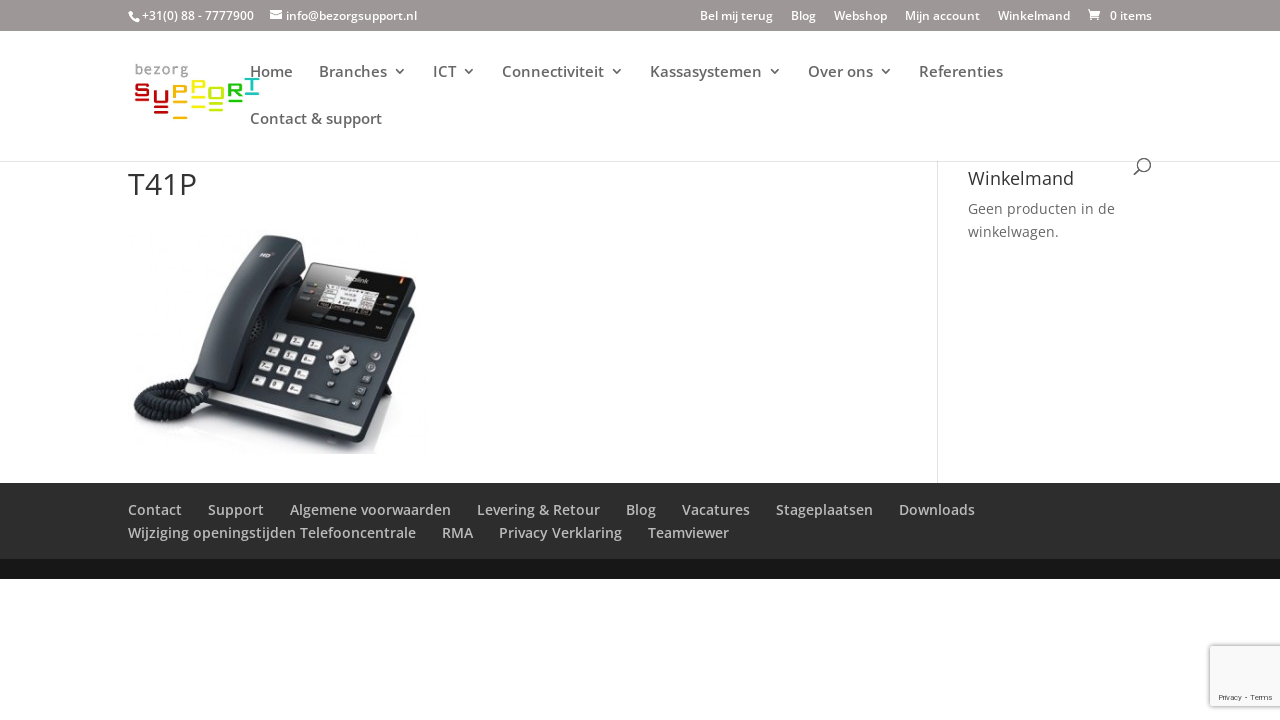

--- FILE ---
content_type: text/html; charset=utf-8
request_url: https://www.google.com/recaptcha/api2/anchor?ar=1&k=6Le0GIUUAAAAAACeh1ECR91Vrd2tW8M5rxTFP3U2&co=aHR0cHM6Ly93d3cuYmV6b3Jnc3VwcG9ydC5ubDo0NDM.&hl=en&v=9TiwnJFHeuIw_s0wSd3fiKfN&size=invisible&anchor-ms=20000&execute-ms=30000&cb=vgro89ekfuue
body_size: 48146
content:
<!DOCTYPE HTML><html dir="ltr" lang="en"><head><meta http-equiv="Content-Type" content="text/html; charset=UTF-8">
<meta http-equiv="X-UA-Compatible" content="IE=edge">
<title>reCAPTCHA</title>
<style type="text/css">
/* cyrillic-ext */
@font-face {
  font-family: 'Roboto';
  font-style: normal;
  font-weight: 400;
  font-stretch: 100%;
  src: url(//fonts.gstatic.com/s/roboto/v48/KFO7CnqEu92Fr1ME7kSn66aGLdTylUAMa3GUBHMdazTgWw.woff2) format('woff2');
  unicode-range: U+0460-052F, U+1C80-1C8A, U+20B4, U+2DE0-2DFF, U+A640-A69F, U+FE2E-FE2F;
}
/* cyrillic */
@font-face {
  font-family: 'Roboto';
  font-style: normal;
  font-weight: 400;
  font-stretch: 100%;
  src: url(//fonts.gstatic.com/s/roboto/v48/KFO7CnqEu92Fr1ME7kSn66aGLdTylUAMa3iUBHMdazTgWw.woff2) format('woff2');
  unicode-range: U+0301, U+0400-045F, U+0490-0491, U+04B0-04B1, U+2116;
}
/* greek-ext */
@font-face {
  font-family: 'Roboto';
  font-style: normal;
  font-weight: 400;
  font-stretch: 100%;
  src: url(//fonts.gstatic.com/s/roboto/v48/KFO7CnqEu92Fr1ME7kSn66aGLdTylUAMa3CUBHMdazTgWw.woff2) format('woff2');
  unicode-range: U+1F00-1FFF;
}
/* greek */
@font-face {
  font-family: 'Roboto';
  font-style: normal;
  font-weight: 400;
  font-stretch: 100%;
  src: url(//fonts.gstatic.com/s/roboto/v48/KFO7CnqEu92Fr1ME7kSn66aGLdTylUAMa3-UBHMdazTgWw.woff2) format('woff2');
  unicode-range: U+0370-0377, U+037A-037F, U+0384-038A, U+038C, U+038E-03A1, U+03A3-03FF;
}
/* math */
@font-face {
  font-family: 'Roboto';
  font-style: normal;
  font-weight: 400;
  font-stretch: 100%;
  src: url(//fonts.gstatic.com/s/roboto/v48/KFO7CnqEu92Fr1ME7kSn66aGLdTylUAMawCUBHMdazTgWw.woff2) format('woff2');
  unicode-range: U+0302-0303, U+0305, U+0307-0308, U+0310, U+0312, U+0315, U+031A, U+0326-0327, U+032C, U+032F-0330, U+0332-0333, U+0338, U+033A, U+0346, U+034D, U+0391-03A1, U+03A3-03A9, U+03B1-03C9, U+03D1, U+03D5-03D6, U+03F0-03F1, U+03F4-03F5, U+2016-2017, U+2034-2038, U+203C, U+2040, U+2043, U+2047, U+2050, U+2057, U+205F, U+2070-2071, U+2074-208E, U+2090-209C, U+20D0-20DC, U+20E1, U+20E5-20EF, U+2100-2112, U+2114-2115, U+2117-2121, U+2123-214F, U+2190, U+2192, U+2194-21AE, U+21B0-21E5, U+21F1-21F2, U+21F4-2211, U+2213-2214, U+2216-22FF, U+2308-230B, U+2310, U+2319, U+231C-2321, U+2336-237A, U+237C, U+2395, U+239B-23B7, U+23D0, U+23DC-23E1, U+2474-2475, U+25AF, U+25B3, U+25B7, U+25BD, U+25C1, U+25CA, U+25CC, U+25FB, U+266D-266F, U+27C0-27FF, U+2900-2AFF, U+2B0E-2B11, U+2B30-2B4C, U+2BFE, U+3030, U+FF5B, U+FF5D, U+1D400-1D7FF, U+1EE00-1EEFF;
}
/* symbols */
@font-face {
  font-family: 'Roboto';
  font-style: normal;
  font-weight: 400;
  font-stretch: 100%;
  src: url(//fonts.gstatic.com/s/roboto/v48/KFO7CnqEu92Fr1ME7kSn66aGLdTylUAMaxKUBHMdazTgWw.woff2) format('woff2');
  unicode-range: U+0001-000C, U+000E-001F, U+007F-009F, U+20DD-20E0, U+20E2-20E4, U+2150-218F, U+2190, U+2192, U+2194-2199, U+21AF, U+21E6-21F0, U+21F3, U+2218-2219, U+2299, U+22C4-22C6, U+2300-243F, U+2440-244A, U+2460-24FF, U+25A0-27BF, U+2800-28FF, U+2921-2922, U+2981, U+29BF, U+29EB, U+2B00-2BFF, U+4DC0-4DFF, U+FFF9-FFFB, U+10140-1018E, U+10190-1019C, U+101A0, U+101D0-101FD, U+102E0-102FB, U+10E60-10E7E, U+1D2C0-1D2D3, U+1D2E0-1D37F, U+1F000-1F0FF, U+1F100-1F1AD, U+1F1E6-1F1FF, U+1F30D-1F30F, U+1F315, U+1F31C, U+1F31E, U+1F320-1F32C, U+1F336, U+1F378, U+1F37D, U+1F382, U+1F393-1F39F, U+1F3A7-1F3A8, U+1F3AC-1F3AF, U+1F3C2, U+1F3C4-1F3C6, U+1F3CA-1F3CE, U+1F3D4-1F3E0, U+1F3ED, U+1F3F1-1F3F3, U+1F3F5-1F3F7, U+1F408, U+1F415, U+1F41F, U+1F426, U+1F43F, U+1F441-1F442, U+1F444, U+1F446-1F449, U+1F44C-1F44E, U+1F453, U+1F46A, U+1F47D, U+1F4A3, U+1F4B0, U+1F4B3, U+1F4B9, U+1F4BB, U+1F4BF, U+1F4C8-1F4CB, U+1F4D6, U+1F4DA, U+1F4DF, U+1F4E3-1F4E6, U+1F4EA-1F4ED, U+1F4F7, U+1F4F9-1F4FB, U+1F4FD-1F4FE, U+1F503, U+1F507-1F50B, U+1F50D, U+1F512-1F513, U+1F53E-1F54A, U+1F54F-1F5FA, U+1F610, U+1F650-1F67F, U+1F687, U+1F68D, U+1F691, U+1F694, U+1F698, U+1F6AD, U+1F6B2, U+1F6B9-1F6BA, U+1F6BC, U+1F6C6-1F6CF, U+1F6D3-1F6D7, U+1F6E0-1F6EA, U+1F6F0-1F6F3, U+1F6F7-1F6FC, U+1F700-1F7FF, U+1F800-1F80B, U+1F810-1F847, U+1F850-1F859, U+1F860-1F887, U+1F890-1F8AD, U+1F8B0-1F8BB, U+1F8C0-1F8C1, U+1F900-1F90B, U+1F93B, U+1F946, U+1F984, U+1F996, U+1F9E9, U+1FA00-1FA6F, U+1FA70-1FA7C, U+1FA80-1FA89, U+1FA8F-1FAC6, U+1FACE-1FADC, U+1FADF-1FAE9, U+1FAF0-1FAF8, U+1FB00-1FBFF;
}
/* vietnamese */
@font-face {
  font-family: 'Roboto';
  font-style: normal;
  font-weight: 400;
  font-stretch: 100%;
  src: url(//fonts.gstatic.com/s/roboto/v48/KFO7CnqEu92Fr1ME7kSn66aGLdTylUAMa3OUBHMdazTgWw.woff2) format('woff2');
  unicode-range: U+0102-0103, U+0110-0111, U+0128-0129, U+0168-0169, U+01A0-01A1, U+01AF-01B0, U+0300-0301, U+0303-0304, U+0308-0309, U+0323, U+0329, U+1EA0-1EF9, U+20AB;
}
/* latin-ext */
@font-face {
  font-family: 'Roboto';
  font-style: normal;
  font-weight: 400;
  font-stretch: 100%;
  src: url(//fonts.gstatic.com/s/roboto/v48/KFO7CnqEu92Fr1ME7kSn66aGLdTylUAMa3KUBHMdazTgWw.woff2) format('woff2');
  unicode-range: U+0100-02BA, U+02BD-02C5, U+02C7-02CC, U+02CE-02D7, U+02DD-02FF, U+0304, U+0308, U+0329, U+1D00-1DBF, U+1E00-1E9F, U+1EF2-1EFF, U+2020, U+20A0-20AB, U+20AD-20C0, U+2113, U+2C60-2C7F, U+A720-A7FF;
}
/* latin */
@font-face {
  font-family: 'Roboto';
  font-style: normal;
  font-weight: 400;
  font-stretch: 100%;
  src: url(//fonts.gstatic.com/s/roboto/v48/KFO7CnqEu92Fr1ME7kSn66aGLdTylUAMa3yUBHMdazQ.woff2) format('woff2');
  unicode-range: U+0000-00FF, U+0131, U+0152-0153, U+02BB-02BC, U+02C6, U+02DA, U+02DC, U+0304, U+0308, U+0329, U+2000-206F, U+20AC, U+2122, U+2191, U+2193, U+2212, U+2215, U+FEFF, U+FFFD;
}
/* cyrillic-ext */
@font-face {
  font-family: 'Roboto';
  font-style: normal;
  font-weight: 500;
  font-stretch: 100%;
  src: url(//fonts.gstatic.com/s/roboto/v48/KFO7CnqEu92Fr1ME7kSn66aGLdTylUAMa3GUBHMdazTgWw.woff2) format('woff2');
  unicode-range: U+0460-052F, U+1C80-1C8A, U+20B4, U+2DE0-2DFF, U+A640-A69F, U+FE2E-FE2F;
}
/* cyrillic */
@font-face {
  font-family: 'Roboto';
  font-style: normal;
  font-weight: 500;
  font-stretch: 100%;
  src: url(//fonts.gstatic.com/s/roboto/v48/KFO7CnqEu92Fr1ME7kSn66aGLdTylUAMa3iUBHMdazTgWw.woff2) format('woff2');
  unicode-range: U+0301, U+0400-045F, U+0490-0491, U+04B0-04B1, U+2116;
}
/* greek-ext */
@font-face {
  font-family: 'Roboto';
  font-style: normal;
  font-weight: 500;
  font-stretch: 100%;
  src: url(//fonts.gstatic.com/s/roboto/v48/KFO7CnqEu92Fr1ME7kSn66aGLdTylUAMa3CUBHMdazTgWw.woff2) format('woff2');
  unicode-range: U+1F00-1FFF;
}
/* greek */
@font-face {
  font-family: 'Roboto';
  font-style: normal;
  font-weight: 500;
  font-stretch: 100%;
  src: url(//fonts.gstatic.com/s/roboto/v48/KFO7CnqEu92Fr1ME7kSn66aGLdTylUAMa3-UBHMdazTgWw.woff2) format('woff2');
  unicode-range: U+0370-0377, U+037A-037F, U+0384-038A, U+038C, U+038E-03A1, U+03A3-03FF;
}
/* math */
@font-face {
  font-family: 'Roboto';
  font-style: normal;
  font-weight: 500;
  font-stretch: 100%;
  src: url(//fonts.gstatic.com/s/roboto/v48/KFO7CnqEu92Fr1ME7kSn66aGLdTylUAMawCUBHMdazTgWw.woff2) format('woff2');
  unicode-range: U+0302-0303, U+0305, U+0307-0308, U+0310, U+0312, U+0315, U+031A, U+0326-0327, U+032C, U+032F-0330, U+0332-0333, U+0338, U+033A, U+0346, U+034D, U+0391-03A1, U+03A3-03A9, U+03B1-03C9, U+03D1, U+03D5-03D6, U+03F0-03F1, U+03F4-03F5, U+2016-2017, U+2034-2038, U+203C, U+2040, U+2043, U+2047, U+2050, U+2057, U+205F, U+2070-2071, U+2074-208E, U+2090-209C, U+20D0-20DC, U+20E1, U+20E5-20EF, U+2100-2112, U+2114-2115, U+2117-2121, U+2123-214F, U+2190, U+2192, U+2194-21AE, U+21B0-21E5, U+21F1-21F2, U+21F4-2211, U+2213-2214, U+2216-22FF, U+2308-230B, U+2310, U+2319, U+231C-2321, U+2336-237A, U+237C, U+2395, U+239B-23B7, U+23D0, U+23DC-23E1, U+2474-2475, U+25AF, U+25B3, U+25B7, U+25BD, U+25C1, U+25CA, U+25CC, U+25FB, U+266D-266F, U+27C0-27FF, U+2900-2AFF, U+2B0E-2B11, U+2B30-2B4C, U+2BFE, U+3030, U+FF5B, U+FF5D, U+1D400-1D7FF, U+1EE00-1EEFF;
}
/* symbols */
@font-face {
  font-family: 'Roboto';
  font-style: normal;
  font-weight: 500;
  font-stretch: 100%;
  src: url(//fonts.gstatic.com/s/roboto/v48/KFO7CnqEu92Fr1ME7kSn66aGLdTylUAMaxKUBHMdazTgWw.woff2) format('woff2');
  unicode-range: U+0001-000C, U+000E-001F, U+007F-009F, U+20DD-20E0, U+20E2-20E4, U+2150-218F, U+2190, U+2192, U+2194-2199, U+21AF, U+21E6-21F0, U+21F3, U+2218-2219, U+2299, U+22C4-22C6, U+2300-243F, U+2440-244A, U+2460-24FF, U+25A0-27BF, U+2800-28FF, U+2921-2922, U+2981, U+29BF, U+29EB, U+2B00-2BFF, U+4DC0-4DFF, U+FFF9-FFFB, U+10140-1018E, U+10190-1019C, U+101A0, U+101D0-101FD, U+102E0-102FB, U+10E60-10E7E, U+1D2C0-1D2D3, U+1D2E0-1D37F, U+1F000-1F0FF, U+1F100-1F1AD, U+1F1E6-1F1FF, U+1F30D-1F30F, U+1F315, U+1F31C, U+1F31E, U+1F320-1F32C, U+1F336, U+1F378, U+1F37D, U+1F382, U+1F393-1F39F, U+1F3A7-1F3A8, U+1F3AC-1F3AF, U+1F3C2, U+1F3C4-1F3C6, U+1F3CA-1F3CE, U+1F3D4-1F3E0, U+1F3ED, U+1F3F1-1F3F3, U+1F3F5-1F3F7, U+1F408, U+1F415, U+1F41F, U+1F426, U+1F43F, U+1F441-1F442, U+1F444, U+1F446-1F449, U+1F44C-1F44E, U+1F453, U+1F46A, U+1F47D, U+1F4A3, U+1F4B0, U+1F4B3, U+1F4B9, U+1F4BB, U+1F4BF, U+1F4C8-1F4CB, U+1F4D6, U+1F4DA, U+1F4DF, U+1F4E3-1F4E6, U+1F4EA-1F4ED, U+1F4F7, U+1F4F9-1F4FB, U+1F4FD-1F4FE, U+1F503, U+1F507-1F50B, U+1F50D, U+1F512-1F513, U+1F53E-1F54A, U+1F54F-1F5FA, U+1F610, U+1F650-1F67F, U+1F687, U+1F68D, U+1F691, U+1F694, U+1F698, U+1F6AD, U+1F6B2, U+1F6B9-1F6BA, U+1F6BC, U+1F6C6-1F6CF, U+1F6D3-1F6D7, U+1F6E0-1F6EA, U+1F6F0-1F6F3, U+1F6F7-1F6FC, U+1F700-1F7FF, U+1F800-1F80B, U+1F810-1F847, U+1F850-1F859, U+1F860-1F887, U+1F890-1F8AD, U+1F8B0-1F8BB, U+1F8C0-1F8C1, U+1F900-1F90B, U+1F93B, U+1F946, U+1F984, U+1F996, U+1F9E9, U+1FA00-1FA6F, U+1FA70-1FA7C, U+1FA80-1FA89, U+1FA8F-1FAC6, U+1FACE-1FADC, U+1FADF-1FAE9, U+1FAF0-1FAF8, U+1FB00-1FBFF;
}
/* vietnamese */
@font-face {
  font-family: 'Roboto';
  font-style: normal;
  font-weight: 500;
  font-stretch: 100%;
  src: url(//fonts.gstatic.com/s/roboto/v48/KFO7CnqEu92Fr1ME7kSn66aGLdTylUAMa3OUBHMdazTgWw.woff2) format('woff2');
  unicode-range: U+0102-0103, U+0110-0111, U+0128-0129, U+0168-0169, U+01A0-01A1, U+01AF-01B0, U+0300-0301, U+0303-0304, U+0308-0309, U+0323, U+0329, U+1EA0-1EF9, U+20AB;
}
/* latin-ext */
@font-face {
  font-family: 'Roboto';
  font-style: normal;
  font-weight: 500;
  font-stretch: 100%;
  src: url(//fonts.gstatic.com/s/roboto/v48/KFO7CnqEu92Fr1ME7kSn66aGLdTylUAMa3KUBHMdazTgWw.woff2) format('woff2');
  unicode-range: U+0100-02BA, U+02BD-02C5, U+02C7-02CC, U+02CE-02D7, U+02DD-02FF, U+0304, U+0308, U+0329, U+1D00-1DBF, U+1E00-1E9F, U+1EF2-1EFF, U+2020, U+20A0-20AB, U+20AD-20C0, U+2113, U+2C60-2C7F, U+A720-A7FF;
}
/* latin */
@font-face {
  font-family: 'Roboto';
  font-style: normal;
  font-weight: 500;
  font-stretch: 100%;
  src: url(//fonts.gstatic.com/s/roboto/v48/KFO7CnqEu92Fr1ME7kSn66aGLdTylUAMa3yUBHMdazQ.woff2) format('woff2');
  unicode-range: U+0000-00FF, U+0131, U+0152-0153, U+02BB-02BC, U+02C6, U+02DA, U+02DC, U+0304, U+0308, U+0329, U+2000-206F, U+20AC, U+2122, U+2191, U+2193, U+2212, U+2215, U+FEFF, U+FFFD;
}
/* cyrillic-ext */
@font-face {
  font-family: 'Roboto';
  font-style: normal;
  font-weight: 900;
  font-stretch: 100%;
  src: url(//fonts.gstatic.com/s/roboto/v48/KFO7CnqEu92Fr1ME7kSn66aGLdTylUAMa3GUBHMdazTgWw.woff2) format('woff2');
  unicode-range: U+0460-052F, U+1C80-1C8A, U+20B4, U+2DE0-2DFF, U+A640-A69F, U+FE2E-FE2F;
}
/* cyrillic */
@font-face {
  font-family: 'Roboto';
  font-style: normal;
  font-weight: 900;
  font-stretch: 100%;
  src: url(//fonts.gstatic.com/s/roboto/v48/KFO7CnqEu92Fr1ME7kSn66aGLdTylUAMa3iUBHMdazTgWw.woff2) format('woff2');
  unicode-range: U+0301, U+0400-045F, U+0490-0491, U+04B0-04B1, U+2116;
}
/* greek-ext */
@font-face {
  font-family: 'Roboto';
  font-style: normal;
  font-weight: 900;
  font-stretch: 100%;
  src: url(//fonts.gstatic.com/s/roboto/v48/KFO7CnqEu92Fr1ME7kSn66aGLdTylUAMa3CUBHMdazTgWw.woff2) format('woff2');
  unicode-range: U+1F00-1FFF;
}
/* greek */
@font-face {
  font-family: 'Roboto';
  font-style: normal;
  font-weight: 900;
  font-stretch: 100%;
  src: url(//fonts.gstatic.com/s/roboto/v48/KFO7CnqEu92Fr1ME7kSn66aGLdTylUAMa3-UBHMdazTgWw.woff2) format('woff2');
  unicode-range: U+0370-0377, U+037A-037F, U+0384-038A, U+038C, U+038E-03A1, U+03A3-03FF;
}
/* math */
@font-face {
  font-family: 'Roboto';
  font-style: normal;
  font-weight: 900;
  font-stretch: 100%;
  src: url(//fonts.gstatic.com/s/roboto/v48/KFO7CnqEu92Fr1ME7kSn66aGLdTylUAMawCUBHMdazTgWw.woff2) format('woff2');
  unicode-range: U+0302-0303, U+0305, U+0307-0308, U+0310, U+0312, U+0315, U+031A, U+0326-0327, U+032C, U+032F-0330, U+0332-0333, U+0338, U+033A, U+0346, U+034D, U+0391-03A1, U+03A3-03A9, U+03B1-03C9, U+03D1, U+03D5-03D6, U+03F0-03F1, U+03F4-03F5, U+2016-2017, U+2034-2038, U+203C, U+2040, U+2043, U+2047, U+2050, U+2057, U+205F, U+2070-2071, U+2074-208E, U+2090-209C, U+20D0-20DC, U+20E1, U+20E5-20EF, U+2100-2112, U+2114-2115, U+2117-2121, U+2123-214F, U+2190, U+2192, U+2194-21AE, U+21B0-21E5, U+21F1-21F2, U+21F4-2211, U+2213-2214, U+2216-22FF, U+2308-230B, U+2310, U+2319, U+231C-2321, U+2336-237A, U+237C, U+2395, U+239B-23B7, U+23D0, U+23DC-23E1, U+2474-2475, U+25AF, U+25B3, U+25B7, U+25BD, U+25C1, U+25CA, U+25CC, U+25FB, U+266D-266F, U+27C0-27FF, U+2900-2AFF, U+2B0E-2B11, U+2B30-2B4C, U+2BFE, U+3030, U+FF5B, U+FF5D, U+1D400-1D7FF, U+1EE00-1EEFF;
}
/* symbols */
@font-face {
  font-family: 'Roboto';
  font-style: normal;
  font-weight: 900;
  font-stretch: 100%;
  src: url(//fonts.gstatic.com/s/roboto/v48/KFO7CnqEu92Fr1ME7kSn66aGLdTylUAMaxKUBHMdazTgWw.woff2) format('woff2');
  unicode-range: U+0001-000C, U+000E-001F, U+007F-009F, U+20DD-20E0, U+20E2-20E4, U+2150-218F, U+2190, U+2192, U+2194-2199, U+21AF, U+21E6-21F0, U+21F3, U+2218-2219, U+2299, U+22C4-22C6, U+2300-243F, U+2440-244A, U+2460-24FF, U+25A0-27BF, U+2800-28FF, U+2921-2922, U+2981, U+29BF, U+29EB, U+2B00-2BFF, U+4DC0-4DFF, U+FFF9-FFFB, U+10140-1018E, U+10190-1019C, U+101A0, U+101D0-101FD, U+102E0-102FB, U+10E60-10E7E, U+1D2C0-1D2D3, U+1D2E0-1D37F, U+1F000-1F0FF, U+1F100-1F1AD, U+1F1E6-1F1FF, U+1F30D-1F30F, U+1F315, U+1F31C, U+1F31E, U+1F320-1F32C, U+1F336, U+1F378, U+1F37D, U+1F382, U+1F393-1F39F, U+1F3A7-1F3A8, U+1F3AC-1F3AF, U+1F3C2, U+1F3C4-1F3C6, U+1F3CA-1F3CE, U+1F3D4-1F3E0, U+1F3ED, U+1F3F1-1F3F3, U+1F3F5-1F3F7, U+1F408, U+1F415, U+1F41F, U+1F426, U+1F43F, U+1F441-1F442, U+1F444, U+1F446-1F449, U+1F44C-1F44E, U+1F453, U+1F46A, U+1F47D, U+1F4A3, U+1F4B0, U+1F4B3, U+1F4B9, U+1F4BB, U+1F4BF, U+1F4C8-1F4CB, U+1F4D6, U+1F4DA, U+1F4DF, U+1F4E3-1F4E6, U+1F4EA-1F4ED, U+1F4F7, U+1F4F9-1F4FB, U+1F4FD-1F4FE, U+1F503, U+1F507-1F50B, U+1F50D, U+1F512-1F513, U+1F53E-1F54A, U+1F54F-1F5FA, U+1F610, U+1F650-1F67F, U+1F687, U+1F68D, U+1F691, U+1F694, U+1F698, U+1F6AD, U+1F6B2, U+1F6B9-1F6BA, U+1F6BC, U+1F6C6-1F6CF, U+1F6D3-1F6D7, U+1F6E0-1F6EA, U+1F6F0-1F6F3, U+1F6F7-1F6FC, U+1F700-1F7FF, U+1F800-1F80B, U+1F810-1F847, U+1F850-1F859, U+1F860-1F887, U+1F890-1F8AD, U+1F8B0-1F8BB, U+1F8C0-1F8C1, U+1F900-1F90B, U+1F93B, U+1F946, U+1F984, U+1F996, U+1F9E9, U+1FA00-1FA6F, U+1FA70-1FA7C, U+1FA80-1FA89, U+1FA8F-1FAC6, U+1FACE-1FADC, U+1FADF-1FAE9, U+1FAF0-1FAF8, U+1FB00-1FBFF;
}
/* vietnamese */
@font-face {
  font-family: 'Roboto';
  font-style: normal;
  font-weight: 900;
  font-stretch: 100%;
  src: url(//fonts.gstatic.com/s/roboto/v48/KFO7CnqEu92Fr1ME7kSn66aGLdTylUAMa3OUBHMdazTgWw.woff2) format('woff2');
  unicode-range: U+0102-0103, U+0110-0111, U+0128-0129, U+0168-0169, U+01A0-01A1, U+01AF-01B0, U+0300-0301, U+0303-0304, U+0308-0309, U+0323, U+0329, U+1EA0-1EF9, U+20AB;
}
/* latin-ext */
@font-face {
  font-family: 'Roboto';
  font-style: normal;
  font-weight: 900;
  font-stretch: 100%;
  src: url(//fonts.gstatic.com/s/roboto/v48/KFO7CnqEu92Fr1ME7kSn66aGLdTylUAMa3KUBHMdazTgWw.woff2) format('woff2');
  unicode-range: U+0100-02BA, U+02BD-02C5, U+02C7-02CC, U+02CE-02D7, U+02DD-02FF, U+0304, U+0308, U+0329, U+1D00-1DBF, U+1E00-1E9F, U+1EF2-1EFF, U+2020, U+20A0-20AB, U+20AD-20C0, U+2113, U+2C60-2C7F, U+A720-A7FF;
}
/* latin */
@font-face {
  font-family: 'Roboto';
  font-style: normal;
  font-weight: 900;
  font-stretch: 100%;
  src: url(//fonts.gstatic.com/s/roboto/v48/KFO7CnqEu92Fr1ME7kSn66aGLdTylUAMa3yUBHMdazQ.woff2) format('woff2');
  unicode-range: U+0000-00FF, U+0131, U+0152-0153, U+02BB-02BC, U+02C6, U+02DA, U+02DC, U+0304, U+0308, U+0329, U+2000-206F, U+20AC, U+2122, U+2191, U+2193, U+2212, U+2215, U+FEFF, U+FFFD;
}

</style>
<link rel="stylesheet" type="text/css" href="https://www.gstatic.com/recaptcha/releases/9TiwnJFHeuIw_s0wSd3fiKfN/styles__ltr.css">
<script nonce="j_BRAm_qaRrp1R2cVCyjfA" type="text/javascript">window['__recaptcha_api'] = 'https://www.google.com/recaptcha/api2/';</script>
<script type="text/javascript" src="https://www.gstatic.com/recaptcha/releases/9TiwnJFHeuIw_s0wSd3fiKfN/recaptcha__en.js" nonce="j_BRAm_qaRrp1R2cVCyjfA">
      
    </script></head>
<body><div id="rc-anchor-alert" class="rc-anchor-alert"></div>
<input type="hidden" id="recaptcha-token" value="[base64]">
<script type="text/javascript" nonce="j_BRAm_qaRrp1R2cVCyjfA">
      recaptcha.anchor.Main.init("[\x22ainput\x22,[\x22bgdata\x22,\x22\x22,\[base64]/[base64]/UltIKytdPWE6KGE8MjA0OD9SW0grK109YT4+NnwxOTI6KChhJjY0NTEyKT09NTUyOTYmJnErMTxoLmxlbmd0aCYmKGguY2hhckNvZGVBdChxKzEpJjY0NTEyKT09NTYzMjA/[base64]/MjU1OlI/[base64]/[base64]/[base64]/[base64]/[base64]/[base64]/[base64]/[base64]/[base64]/[base64]\x22,\[base64]\x22,\x22w4PDiD93w6DCtiLCmTZNfTXCh8OUVEvCq8ODWMOzwpUdwpnCkUtjwoASw5RIw6HCpsOjdX/Ch8KGw5vDhDvDlcOtw4vDgMKmZMKRw7fDkiopOsOAw4ZjFkUfwprDixvDqTcJL2rClBnCnnJAPsOgDQEywqAFw6tdwojCuwfDmjHChcOcaEded8O/[base64]/[base64]/VQLCq8K3w7EeaWRQA8Kyw4jCoQMfIhZIGcK6w67Ck8O2wqfDo8K+FsOyw4PDh8KLWEXChsOBw6rCk8KCwpBeR8O8woTCjk3DsSPClMO8w7vDgXvDinIsCWYuw7EUJcOWOsKIw7pDw7g7wrjDlMOEw6wUw7/DjEwJw6QLTMKfMSvDghtaw7hSwo51VxfDlwomwqAcbsOQwoU+PsOBwq8Aw5VLYsKKZW4UL8KfBMKoQ3www6BYTWXDk8OvC8Kvw6vCojjDom3Ct8O+w4rDiFRudsOow7DCgMOTY8Oowq1jwo/DicO9WsKcYcOBw7LDm8OVOFIRwpUmO8KtPMOKw6nDlMKxPiZ5ccKKccO8w58YwqrDrMOGNMK8esKlLHXDnsKGwphKYsKhLSRtKMO8w7lYwpAyacOtG8OuwphTwqQiw4TDnMOScTbDgsOKwqcPJwbDjsOiAsOyQU/Cp2rChsOnYU4tHMKoDMKMHDobRsOLAcO3VcKoJ8O/IRYXOkUxSsOuARgfWxLDo0Zhw4dEWTlrXcO9fXPCo1tVw4Rrw7RmTGpnw7jCnsKwbklmwolcw7ZFw5LDqQHDmUvDuMKlUhrCl0LCjcOiL8KBw7YWcMKRAwPDlMK6w4/DgkvDu1HDt2ozwp7Ci0vDkMOJf8ObaBN/EXjCtMKTwqptw6R8w59Aw7jDpsKnQsKWbsKOwpNWawB+b8OmQUEMwrMLFUtewqw/wpdHdC8fDSl/[base64]/[base64]/[base64]/Cr8OMWMK5B2HDlMOYIx0mw6DDssK2WXvCmQ0cwrbDkVIBNk96FWZFwqBFVSlewq/CjQlAV1rDgUnCtcO5wqVww6zDo8OFF8KIw4QQwrLCiihgwpHDm17Clg4nw4hIw4ELS8K4bsKQdcOKwo56w7jDukJcwpbDrQUcw6Erwo5hDsObwp9dJsKLcsO0wpNidcOEOUfDtg/ClMKqw4wgWMO8wp7DnmTDk8K3SMOTNsKpwqUjIB1dwpV9wpjClcOKwrdaw5JQPkESBTnCiMKXQMKow4nClcKZw5N5wqstCsK9JFXCl8KTw7rCg8OBwoQaMsKxeTnCvMK4wrHDn1pGLsK2IiLDhGjCm8OZAl0Sw7NsMcOJwrvCqHNRD1hWwr/CuyPDqsKkw5HCkhLCmcOqCjvDhmsew412w4rCt3XDrsOwwqLCiMK+eWofIcOeQH1hw4TDncOzRQgNw5o7wpnCj8Khf3YbC8OswrspGcKtFQ8Uw6rDkMOrwpBJT8OLXsKzwokfw4guccORw5Q3w6rCuMOyNlnCmMKbw6hcwox/[base64]/egtuw6nDhT4aw6/DksOTwqjDhzR3KWHDucOTH8KTwrZscEgnEMKeGsONICdBdFjCpsO8d3hUwo8CwpMSH8KBw7DDksOnU8OcwpsKDMOqwrHCpmnDkk08I1pIdMOBwqoRwoFVXQxNw7vCukrCuMOAAMO5XBXCnsKww706w6koJcO9I1rCllTCrsOFw5JhbsKDJnEWw4fDs8O/w4dnw5jDkcKKb8OoOgtZwqxHASgAwph/w6bDjVjCjjTDgMKFwonDj8OHcHbCksOBd192wrvClyQJw79jXBZQw47Dv8O5w6TDn8KXQ8KCw7TCqcOVWMOpfcOWHsKVwpoqUMOvDMKyUsODRmLDrnDDkGzDo8ONJQXDu8K3JGnCqMO9BMKuYcKiNsOCwrPDgzPDqsOMwogHE8K8f8O+GUcUc8Onw5/DqsOkw7AfwojDmjnChMOPAynDg8KiRGx7w4zDrcKIwqYAwqDCjW3CisKPw5JuwqPCn8KaEMKyw5cEWE49C2vDo8KSG8KKwpLCsXfDgsOVwqbCvcK4wr3CkSgmBWPCuSDCh1kLLyFHw7ANVcKSF0p3w6zCpgvDsg/[base64]/DmHrDicOywrxDVTwow4g7w6zCr8O4wpDDlMKrw6oPAcOCw5Nqwq7DrMO8PMO6wrcbQnDDnCHCjMOIw7/DkRErw680S8Ozw6bDk8OtUMKfw7xJw6nDs0YDJHE8AFtoJ0XCncOIw60FVXTDn8O2Ax/ChkxvwrbDisKqwpjDisO2bEd/AC1tbA04ZgvDucOiHFcMwovDtFbDh8O0SlZvw7gxwpJDwqPCp8K3w7N5PgdYG8OoOnYqw6pYX8ODcETClMOlw7lawqPDkMOSbsK2wpXCmFTCikdrwozDpsO9w7jDsU7DvsOmwoDCr8O/[base64]/CnsKXUSxewrZhFQUsAh3CoB5jQltjwq3Dj1M2d313SsO8wrnDvcKhwpXDvXZXBz3CpsK+D8K0McO7w53ChwM2w6BCf3fDrQM1wqvCuX0Twr/[base64]/cDpvwozCvMKmw7UIw5LDhR4Vw6/[base64]/w5rDtsKnw64rw7bDlWbCvcOdeBVmdw4MwokOcsOowrnDkitjwqPCljY8JR/[base64]/wpTDslQ5IMO6w6cewr/DthzDggrDl8Kawrl4dUouV8O1RELDncOgBiDDjcOdw71lwpgRN8Ocw79NWcOWSCZgQ8OOwr7DpRVlw7nCpxXDo3HCk3fDmMOLwqNRw7jCmQ/DjARKw7EiwqjDqMOGwoEMLHrDoMKDMRUsV0dhwptCE3fCs8OBYsK/Bjx+woxEwq9cJMKXUsKLw7zDjMKCwr7DvyE7f8KPF2LCuj5YFygiwoh4Y0MJUMOOMGZafwZOfXtTRh46L8OeNDBwwo/DjlXDjsK5w50Ew4LDpkDDvXxJJcKyw4PCnR8oD8KHbTTCvcOvw5wow7jDlF0ywqXCr8Otw5TDo8OXFMKKwqbDpQ5lEcOlw4hswqA6w79GT0USJWA7CcKlwpnDkMKGHsOcwq3CvnR0w6LClGM4wrtKw40Nw706S8OgNMOpwrkaRsOswpYzbhJ/wrkuPn9uw7M3LMO8wrzClCDDscOQw6jCmQzCqH/ClMOCQ8KQbsKWw51jw7EHHsOVwqIJeMOrwqgKw5vCtTfDm14qXjXDh38iFsKuw6XDksOkXV/CtENWwo15w7Icwp3CnTsvXFXDl8OIwolHwpzDscKsw4VHYlVHwqzDmcOywpnDn8OFwr4dbMKSw5PDl8KPbcOgD8OuCRpdDcOyw5TDiik5wrrDmnoow5BYw6rDkD8KQ8OZHsOQb8OiecOfw6VeJsOQKjfDrcOyGsOhw5QLWh/DjsKaw4/DuCPCq1ABc2lcM38Iwr/DjU7DkTjCqsO4CUzDnhrDqU3ClxTCq8KswrQKw501KUIgwofChVcWw6LDjMOGwqTDvX4twoTDlSwvenYLw6UuZcKVwrXCoknDhEbDusONw5cDwpxMWsOhw7/CmHI1wqZ7YEQ+wrFbEQIWU0Uywr9RT8K4PsK8A1MlAMKyLBLCtX/CqA/DqsK3wqfChcKjwrkkwrQBbsKxc8OsBgwJw4tTwrljDAjDoMOLNllbwrDDt3rClALCjF/DtDjCqMOHw6dEw7JTw6BBawbCjEDDrDfCvsOtWz9JS8OSAmwgQRzDj0YwAA3CtFVpOMOdwr05LzwybD7Du8KaBVN/wqHDrSvDmcK4w61NBkLDp8OtFELDkRMeasK6TVE3w4DCiHrDpMKow4RXw6AIAcO8XX3CkcKYw5V3Q3vDoMKGdCvDisKPVsOFwrvCrDghwofDvkhtw6xzCcOMM0jDhHfDuwnCpMK1NcOXwpYLVsOLLcOUAcOEIcKRQV/CtyRfUMKqU8KnVS12wozDscKqwqQNAsK6SVrDoMOxw4nClUAVXMO3wq5IwqQsw67CsUsUDMKRwo80BcO4wokrUAViw4vDh8KiO8KUwonDn8KwP8KJKy/CjsKAw4oSwprDoMKswp3DtsKmYMOODAQfwoIqYsKCTsO3aAsswp8vO1zDuxcSOQh4w77Ci8KNw6dnwpLDlsKgQ0HChX/Cu8KqOcKuw4zCvmvDlMOADsKURcOPA1onw4U5W8ONCMOdbMOsw6/DqjLCv8KZw7IKfsOlK1rCoUpRwp5OUcO1NntOYsKPw7cAcG/Duk3Dr2fCuFLCrmpGw7YFw4PDmC3DkCQKwox5w6XCsg/Ds8OSCVnDmXjDjsOSwrbCoMOLCkTDjsKkw5ASwpLDuMKEw5jDqCIWEjwMw5liw4ozES/Dlhsrw4jCscO/Nx5dH8KVwojCvn4TwoRDTcOJwrsDG0fCmEPCm8OVSsKACkUETcOUwoVwwo7Dhg5MUSMdWws8wojDnUtlw6gNwp8YJVzDrsKIwpzCkg5HV8KeTcO8wq1tOyJlw7Q/RsOdd8KAOlNxBR/DiMKFwp/DjMKTY8Oyw4fCjAgbwqzCvsK5RcKawppgwonDmT09wpzCtMOkX8O5HMOKwovCnMKFI8OAwptvw4nCsMKBQCY4wovDhnhww5MDKUxlw6vDrQXCjxnCvsO3cVnCqMOMRRhMPX5xwo0MADYudsOFbFNXSXI5EBF7PcOcM8O/B8KdMcKpwps2FsOSO8OAc1rDqsKFOg/ClRPDksOLM8ODQngECcO3fgjDlMOKecOYw5d2ZMODdUbCtyBtScKGwpDDgVLDnsKSCy8DIBTChiwOw6IffsKHw5TDlx9NwrMYwpPDvgbCuHbCplPDqcKDw591OMK6QcK2w6F1wrnDjCzDqsOCw73Dq8KBKsOfc8KZOw4/w6HCvGTDkEzDhnpUwp5Sw7bDj8Onw4lwKcOLd8OLw6/DgcKCWMKnw6fCoF/CtgLCgxnCjRMuw4cHJMOUw7NVFncTwrrDpgU/[base64]/[base64]/PVrDmjd3w73DlivCrsKYwp/CsSzDmcOBwrpBwohzw6tnwojDlsKUw57CoiUwCQB0UEcrwpnDhMOzwqnCrcKgw5PDt0bCrhkbRy9SBMKaHlPDpXNAw6bCg8KadsOHwqBAQsK/wrnCgsOKwrkbw7HCuMO0w43DqcOhV8KVU2vCo8KQw47DpjXDpRHCqcKtwobDmCpxwocxw7Vcwp/Di8O+WD1HQV/DusKsL3PCm8K8w4LDnTg8w6PCiVDDjMKlwpPCuXzCpnMQOkFswq/[base64]/Un18w7rDiUALe2LCsFcEc8KfA1R8w7/DkCrCsQR+wr9vwplTQADDuMK3W3I1FWZFw7DCu0BBwqvDisOlVwXCqcKkw4nDv3XDhmDCl8KAwprCmsKLw4cPTMOowpfCi0zCjFnCtWbCoCNmw4lWw63DikjDshw/XsKHYsKzwrpxw75rNFjCjApIwq15LcKdYyFow6I9wqtrwoNHw4zDg8Kkw4XDtsOTwpQmw5suwpfClsKRByfCqsO6asK0wptiFsKZalVrw6Vaw4jDlMK8LyQ7w7MJwp/DhxJKw6MLBw9Xf8KCLBPDhcOQwqTDnD/[base64]/Dv8OOwoDCmH8pW3PCln9cUMK/w6DCpMKswoLCkj7DkRFce0kIdHBkQQrDjmXCv8K8wrbCpsKOM8OSwrnDg8OaIWDDkk/DjnDDiMOeAcOywoTCoMKew6HDpcKjITxXwrh4w4fDhHFTwo/CpMKRw6sdw75WwrvCnMKNPQXDvFTDl8O1wqoEw49PTMKvw5vCn0/DkMOGw5DDscOgXjTDoMOaw6LDrgrCs8KEemTCjGwjw6vCuMOBwrFoG8K/[base64]/KcOYTwTDr0kALFTDs8O0JcKrwrDCgMKWNcKVw4Eew6tBwqHDqwUiekXDrTLCrSRVAcOieMKDScKNFMKxL8KCw6sTw5/DsRbCuMKNHcKQwrLDrmrCh8ObwolRY0kLw54qwo7CggjCvR/DgzATYMOlJMO8w792OcKnw55DRUPDu2NNwrzDrifCjl1RYi3DrMORO8OEO8Ohw7scw4wNfMKEPGJDw57Dh8OXw7HCpMKJO24GWsOpdcKaw5/DkcOAAMKmPMKVw59BA8OsYMOxW8OVesOgTsOswprCnilqwrNVbMKvfVVaOcKZwqjCkALDsgN4w67CgVTCt8KRw7nDigTCmMOEw5vDrsKcIsO/[base64]/w7zDjT/Cv3XDnAPCsFjCoXtPw5g9wqIRw75fwoXDhRM3w4h3w7/CnsKSJ8K4wo5QLcKJw6/ChGzCq2wCUEJVcMO1REzCg8O7wpZERjPCo8KDLcK0DC58w497ZHYmGUMpw65VRXgyw7kCw5hWbMKbw4hDRsOrwq3Cs3VlFsKkwq7DqsKCR8OxXsKnU27DpMO/wo8Ww6kCwqpOS8Orw51Kw7/CusK6OsKALWLCnsKhwpzDmcK1ZcODQ8OywoANwoA9cV8rwr/DrMOawrjCtQvDmcKlw552w4HDlkzDnQN9A8OYwrHDmhEMLEvCslgxFMKbE8K7Q8K8LkzCq1dmw7LCuMOkCBXDvHYOI8OKKMKjw7wWS3rCo1Fgw6vDngRawrjCkxQ3CcOiUsOEOCDCscOIwr7CtCrDt0J0HcOUw7bCgsOqAWnDl8KbG8KCwrZ/dlzDmH4nw47DqkAvw49swogCwqHCssKgwobCsAtgwp3DtSUBRcKVLAYpdMO+D3plwphAw4k4IT3DnVnCicOLw5Rlw7HDnsOxw7Raw6NTw7Rfw7/CncKJaMKzPicZMyLCusOUwpRvwpfCj8Kcw60bQ0NYXFIZw5VDTMOow4YrfcKFaSdCwrXDrMOnw5rCvlR6wqQtwo/ChQjDgWdlMsKHw6PDkcKdwpcrMRvCqnLDtMKHw55Cw74/w7dJwqs6wokPJxXCtxldeTUqa8KVZFHCiMOpY2XDunBRFkxvw6YowqbCpzMhwo8JOR/Csjcrw4nDvSllw43Dql/DhwsHIsOyw6fDvWM6wozDuncfw4x+OcKBacK5csOeKsKeLMKNA091w5Vfw43DoSV6ORAewpbCtsKWchtxwrfCoUANwrUrw7XDii3Cmi/Ds1vDn8OTF8K0w41hwrcJw6o6MMOyw6/CmAwZYMO7SWLDl1LDp8KlahHDhxF6YVFFeMKPHzUEwrwrwrzDo3NOw6vDt8KFw4XCgHUcCMKnwrLCisOQwrJ6w7wLE0AJbCXCil7DkgfDnlbCo8KxJMKkwp/Dky3DpnsCw6MIDcKvL13Ct8KDw5zCkMKMK8KEWCd+wpBYwqV5wr5Two5cVMK+AVoJOjB7bsOxFVnCl8Kww4FrwoLDnh5Pw70uwp8twpMOVmhKIUEwHMOhfRfDo0rDh8OafVp0wq/DmcOXw6Q3wpPDrmQrQVQ3w4zCt8K0UMO6PMKkwrF9CW3CtA/ClEcswq1cHMKjw7zDlcKVDMKXRXDDicO/S8OpLsKYX23DqcOqw4DCjRbDqAdNwootIMKXwpMEw6PCvcOnEhLCp8OowoMRGzd2w4o0ST1Ow6dlS8OVwr3Dn8O0bwo3SRjCn8KAw5fDjDDCssOZZ8KKKG/Dq8KrCFPCrRNMPAltRMKLwqrDjsKuwqnDpRAsLsKPB37CknEiwqBBwp7CkMK/[base64]/[base64]/w5hAwpJXwrXCvhlVwos+w7R5EMOvKXdyw4fCs8KecSXDtcOswolGwoxRwrM7aXbDv0rDj0vDmgsMJSpBbsKAd8Kaw4AncB3CicOtwrPCpcKwVETDiBLCiMO0GcOgPBPCpMKTw6IKw7kWwoDDtk5YwpTCvRPCt8KswotgNEhhw6gMwrfDkMOpUivDkD/ClsOvb8KSczYJw7TDsjDDnHEddsKnwrx+SMKnWFZrw54ZXMOpIcKsXcOSG0QDwoMxwrLCqMOTwpLDuMONwp9uwr7DqcKfY8OQeMO5JWfCknzDln/CslU4w47DqcOvw5MMwrbDusK/IsOowpBvw5nCssOyw7LDuMKqwpjDv3DClCnDj1p8AcK0N8O3fCNqwo10wqZvwrLDpsOAWGnDsVU+C8KMFF7DtB4VDMOmwqzCqMOcwrPCn8O2NkXDoMKfw483w47DjH7DjzEywqTDt0w+wo/CpMOfQsKfwrbDmcKdKRYxwp/CqVU+MMO+w40NRMOcw746VW1fKsOUdcKQdG3DoFpOw5p0w6PDqcK/wpQtc8Kgw4nCocOOwpnDiVDDogZqwonCksOHwpbDuMOzF8KywociE0Vic8Obw5PCjSEDGBXCq8OnWVgZwq/CqTJFwqgGa8KHN8ONTMKDVzAvEcO+w47CkGk6w7AwMsK9wptXTQ3DjMO8wp/Ch8O6TcO9LkzDrSBZwocaw7UQITbCh8OwMMO4w7t1ZMOkMBDDtsO8w73Dk1Uow6FfYMK7wowaYMKMYUVJw4AZw4DCqcO/wpY9w5wsw7BQckrChsOJwpLChcOqw50nfcOGwqXDilAcw4jDs8OKwprDsm44M8OQwrwgBhtHK8ONw5DDicKXwrNaFB12w4wTw6bCng/CoSl/YsKyw77Cug/CmMKsZsOpP8Ogwo5RwpNcEzkIw6/CjmPDrMORMMORw7N9w7JZHcKTwoxawpzDtiNedDotQU5kw417OMKew5J0w4/DjMOfw4YxwovDk0rCicKswofDpn7DuDAnw6kAdWPDs2B+w7PDpG/DnhXDssOjw5rCk8KqIsKxwo5ywrAZWXp7QlxYw6F/w6TDiXfDksK8wo7CtsKKw5fDjcK9VQp+ER9HG1ZgXj7CnsK1wpRQw7t+FsKCSMKTw7HCisO4H8OdwrHCvnQNOcOwLWHCg3Amw7/DuSTCi2U/[base64]/WsKywp93VsK0YBBfSxzCmMKtVcKpw6TCu8KQVizCiRnDpCrComNIHMOIDcOdwoHDocKvwqxOwoZJZ2I/NcOEwpI/[base64]/[base64]/CsTFwBMKgwoPCsXJ7wqvCjD9DwobDo1DClcKQOzwUwoTCq8Kqw5vDhn7Ck8OYAsOcVzwVHBdGUsOswofDox5HQyjCqcOyw4PDssKIXcKrw4ReRR/[base64]/[base64]/Cgl/CoCckw6pMNyQ1w6PDqmtGdk/Csi1mw5vCqCTCi0oMw7ZwTsOYw4LDuTXDncKMwo4iwqnCtwxvwqlVHcOXesKOWsKvX3XDgCdfDEwaIsOaHgYnw7DCgmPDtMK/[base64]/DvMKtGl8Nw73Ch8Ksw7HCksOqwqfCvyIewqHChUbDtsOjMSV7Bx9XwoTCtcK0w6DCvcKww7cySSB1am8rwr/DiGnDpFnDu8Obw5HCh8O2bXbDlDbCkMOKw4bClsKXwpsITifCogRIHHrDocKoRXnCpAvDnMOXwrPDpxUMdipjw4HDrHrDhUhHKV5Fw5rDqx9EVjtVL8KDc8OuXATDlcK0RcOlw60UYWt6w6vCvsOYI8OkDyQJA8Oyw6/[base64]/CpRAcw5/Ckm4cw4fDqG0MwojDiR5XwrU0Em/[base64]/DnynDiMKMUcO6wrfCtcK/[base64]/DuMOhKMKewr4CwqBuBW8RwprClsO4ThRswrppw6nClmZbw5obFhkew7Uiw4fDocOiPV4RaAnDk8OfwpYyb8KKwpDCoMOtEsKGJ8O/LMKzYS/Cg8Kdw4nDqcOtBUkBT1zDj21Yw53DpQfCu8O/acO+B8OIeHx5DMKTwq7DjMOFw49VA8ObeMOFcMOmNcKxwrFLwrpbwrfCvhE4wqjDgiNDwqPCmxlTw4XDtHBxVHNYZMKWw59OBcKSOcK0YMKDC8KkQT4CwqJfJz7DqMOmwqjDiUDCt1kRw758DsOEOsKywojDmHdZf8O2w4HDthEow5nClcOCw6duwo/CrcK6C3PCusO4WDkMw4nCi8Odw7Yvwokgw73DgxlnwqHDk1tew4zCs8OOA8KzwqsHfMKGwplww78vw5nDvsOgw69POcK0w7XCucO0w7l6woDDtsOow6TDqCrClD00SD/DlUkVfgpEfMKdWcOAwqsuwrt0w7DDrTk8w7Ysw43DjCTCs8KywoPCqsOcEMOvwr10wqliLGtWH8Omw4ENw4rDpsOOwpHChm/Dq8OZOxI9YcK0Ax1DSy44YR/DqRsuw7jCk24NAsKSGMOew6/Ckl/Cnmcjwq8XacO0FQJWwrdiN0DDk8K1w6RwwpRFXVHDrFQqd8KMw5FMX8OYEm7ClMKlwp3DhCTDgcKGwrNLw7xIfMOJbsKMw6bDnsKfQCzCpMO4w4/CrcOMFirCiQ3DpG99wp09wqLCpMObbw/DsgDCr8O3B3HChsO1wqhWIMOHw7Qaw4UJOjs8c8KyK2DDuMOdwrlRwpPChMKKw4gWLi3DsWfCtzRew7U/wq40Eioiw4d0YRvCgihXw4rDqsKrfi5GwqZiw4EHwprDkiLDmyHCqcOcwq7Dk8KcOFJmb8K9w6rDpyDDq3M6J8O9QMOkw5sQF8O+wqXCusKIwoPDncOPOAxYTz3DhUrCs8OSw7/CgAoWw6DCs8OOHX7Ck8KbXcOVG8O4wo3DrALClAxic3zCiGwBwpDCnipce8KgS8K1ZGHCklrCiHg3d8O4H8OCwpTCnnwew5nCsMKlw4JUJQfDpFFvGBnDuxQ6wr/[base64]/CvHgYwp7ClD9Tw7VCH8K2ZUbCh3rDpMOZPGnCuVc6w6lnT8O8K8OsdkgMTlHCtUHCnsKXaVTCmFnDuUQFNMKMw7Q0w5bDlcK6UzNDJ0ESP8OKw5PDqcOFwrDDtld+w51NdH/CssOmDDrDqcOxwqQLAMOawrfCgDQWQsOvMlfDtSTCucKdUnRiw6tiZEXCpAQWwq/[base64]/DssOCd8KlwogZLT3CrMOWakM7wqzDsw/DmQBMwolPMVUHaH3DgH/Cp8KvHhHDrsK0w4IGccO4w73Dk8Ocw5TDncOiwpfCgTHCuxvDqMK7eU/CrMKYcDPDlsKKwqjDsTPCmsKWAjLCnMKtTcKiw5PCgCvDgCtZw5UncGvCjMKbTsK7bcOsAsKjesKWw5wMAkbCgTzDr8K/QsKKw7DDnSzCkksuw7DCm8ONwpnCssK6ZiTCmsOxwr0SB0fDmcK+P0lPSn/Dk8KeTA4yc8KXPcKXbsKCw6HCscOUaMOudsO9wps8CFbCkMOTwqrCpsOgw7wLwpnClxdEecO2J3DCoMOHTTJ/w4BVwp10AcKhwrsAw5ZIwoPCrGnDusKYb8KGwqNXwoJjw4XDpgYXw7nDonfCrsOewoBRNiM1woLDtGVSwo1Uf8OBw5/CnU4nw7fDuMKAOcOsWGHDpxDCtCRQwqBRw5dmJcOqA3oswpTCv8OpwrPDlcKmwprDqcOJCsKGRsKIw6XCrcKhwqvCrMKXNMODw4Ydw55IJ8O1w5bCkMKvw7fDucK/woXCqlZAw4/CvEdrVTPCsjLDuxgFwo/[base64]/wrvDgMKdw7EhB14CXcKpUjXCi8O2RQvDu8KrYMO6ThXDuxQUXsK3w4/CniPDtcK0FDsiwrhdwqs0woIsGwAnwrtSw6jDoUdjK8OFTMKUwoNhU0kiDUjCjD95wp7CvEnCmcKBOEfDkMO8FcOOw6rCkcOvI8OaPMONOUPDh8OrCAoZw48nQMOVD8OtwoLChQgzcQ/DgxkewpJqw4hfehAZMsK2QsKpwostw6Mow516csKSwrh8woBjQcKJK8OHwpoww5nDpMOvOhJtGjDCvsKPwqTDi8Ozw4/Dq8KEwp5PIW/DuMOOSMOVw7HCmARnW8Oyw6NgI0HCtsOcwrXDrBLDo8KyHSTDlSrCh1xwQcOgFh/DlcKBw6pQwqLDo0MlBlg/H8Oqw4MeTsOzw64fSX/Cl8KNZ27DpcOXw4pvw7nDtMKHw5MDQQYmwrDCvB8bw6lyQTsbw4rDoMKrw6vCssKjw7Yzwp/CshAzwoTDjcK8NMOjw5dwScO6XRfCoWDDoMK6w4bCqSVLW8OPwoQ4EldhZGvDg8KZEWnDgsOwwrd6wpw9SlvDtkQHwo/Dv8K7w6jCkcKbwrpcAT9bJ0MqJBPCksOOAh1hw5LCgzDClG88wq9Kwr4iwqvDksObwowSw5jCn8KWwq/Dpi7DqTzDlxBXwqVCIGvCpMOsw6TCqcKTw6TCmcOmVcKNfsODw63CmX7Ci8KNwrt1wqTCvlV4w7HDnMK+MxYHwqzCpCHDqSfCucOhwofCh0UWw6VywpfCmcONfsK0NMOlXFsYLionYsKcwrMdw7Qea08vbcOBLXwIfR7Dpgl+V8OtMzUhAsKjGXXChy/Dnn87w5M7w5XCjcOBw4ZGwqXCsQwVLUBgwpDCvMOQw7PCqkTDhBvDgcKzwowBwr/DhydTwqXDvxjDu8KfwoHDo3gJw4ctw7llwrvDhEfDjDXDmVvDiMOUI07DrsO8woXDm1t0wpkUMsO0wqF/B8OXeMOqw4HCkMOwBQrDqsKDw7Vww6pEwp7CunFNR2PCqsKBw63CvkpJFsO8w5DCo8KLVWjDpcOnw5Z+acOfw4EhNcKxw6wUNsKFVhjCo8KXJMOJYEXDr3w5woQrRFvCqsKEwojCk8Oewr/[base64]/wq5RbExBV33DgMK3wq1OU2tow6DCugfDmz/DlzYjMEobaQ8Uw5Ntw4jCrsKMwozCkMK1OsOkw5oew7kgwpUFwqHDqsOvwo3DmMK7L8OKKyVhQTJHUcOZw59Kw7wowqgFwr/CjyQZYVJnZsKLGMKgcVLCg8OQZWB8w5HCrMOJwq3ClzXDm2nCt8OOwpXCuMK4w4YwwpLDs8KOw5rCrQ5ZN8KJwpjDoMKiw5l0R8O3w4bCqMKEwo8hFcOkHSzCikIywr/CmsOEI0HDhRpYw7kuQyVaKH3CisOfWRQDw5NuwqwmcQ1lZVE/[base64]/[base64]/dxnClwLCucOtfsOMwogyYEHDksKPC3sHwrTCocOzw7rDoMK5cMOowpxNM0vCm8O4Ql0Uw5XCqkHCo8K9w5/[base64]/[base64]/DjH3CsFgnw7RZBkTCicKow6jDusOEw6ZmKMOYdsOsIcKNAMK7wpc+woM4KcOqwpk2wr/[base64]/w7UFw4XCvAfCrQ7Dv25cw5FtdWQOJBDDl8OecsOrwqQqNwNIQSbDhcKsbW9iXGkWe8OxdMKZKQpYYw3CpMOnf8KgLmt4ZgR6dQA4woPDuB9kC8Kawo7CtCPCq1VqwoUBw7AMNnBfw67Ckl/DjnLDuMOzwo5bw4IvIcOSw5kww6LCj8KlZgrDk8KqX8O6asKvw4LCuMOMw7fChmTDjTMTUirCiwMnHGfCkcOtw4wfwpXDiMKawr3Dgggywo82MHrDgyAzwoDDlD7Djh1AwobDrB/[base64]/[base64]/[base64]/[base64]/CjMOdDxbCrsKiwo/[base64]/CvMKRwrPCkzoLwoUEJsORw4kQwoEGBMKBB8OgwrtCfWtfE8KCw7sBYcOBw4LCjsOSUcKkF8KRw4DCvX4yIRdWw4Vtd33Dlz3CojdVwonDuXNVesO4w6jDkMOww4Jmw5XCnm8ENMKWFcK3wpRRw6/DoMOGw73CpMKow6/DqMOscFLDjRl7YcKaK3F7b8KNJMKbwo7Dv8OHfiLCp3bDkyLCmU1KwoVsw4ocJsOtwpvDo3pUOVJ/[base64]/[base64]/FcOyw58VPQ0Gwr/ChwHDmj3Dj8OoNzvDrXt0wq8GPsKrwpRow7tgf8O0N8ODERIfEg4Bw4Q/w4XDkkHDg10XwrjCk8OKaxozWMOgwpjCnFghw7waf8OywovDgsK3woLCvWXCp35ZW3gMHcKwWMKnfMOgdMKVwrNMwqFZwrwmX8Oaw5FzJMOEakdDRcOjwrIdw6zChSEbfwR0w7ZDwrfCijR0wrnDncOSSQs+WcK1OX/[base64]/[base64]/wp3Cg8KUw5zDmMKfZBA7wpfCpyhxEsKYw47CnCcqNSnCgsK7w58Ww5PDqXFGIcK5wpHCiSLDhmZuwoTCgMOKwoPCjMOFwrk9dcObVQM2DMKUFkljL0Blw7XDlHh7woxrw5hRw6zDjltrwp/[base64]/[base64]/[base64]/HSzCmVTDvMO8DQ7Cl1HCsEFqCMKuwrbDrnhMwofCuMKVfAxTw7PDhsO4VcKzcBfChAvCvioswrAOah3CrMK2wpYLZA3DmATDn8KzLULDqcOjKjJ8J8KNHCY6wp/Ci8OSYWUow5YsSDgkwrxvIA/[base64]/DusOdKcKPw4bCkQBlwpVhwqMGwr3CsMOhw4hYcg3DgTbDqVzCq8OKUcOBwoM2w43Du8OTHQbCrUbDnW3Cim/ChcOlQ8ODe8Kxc2HCuMKjw5TDmMOQXMKwwr/DlcOPUcK1PsKOJcKIw6tFUMOmPsK8w6rCi8KTwpltwqNrwo9Tw4VAw5HCl8K3w4rCqcOJYjsUZzBcVRFEwoEewrrDhMOAw5PCgmfCg8KsaXMZwotJMGctw5oADGLCpTjClXlowplMw4sIw51aw78awrzDtzBjbMO/[base64]/w5RgwqHCvVvDnQHDs8O+wrTCumfCmsObTMK/[base64]/Du0IfRsKBRS3DhcKkwqFzw4E9SMKWw7bDuiTDssO+CB/CsWI0PsK3bsKHYmLCgATCj3/Dh3lhfMKOwqfDph5RNEBjVBJCUm90w6xaBSrDs2vDrcKDw6/[base64]/wq8SNg09wpkiM8OVw5jChXzDjG3CnBzCiMOMw5JXwq/Cg8Kcwp/[base64]/w5jDucO8woEkwovDlz0aN8KfL8OSYsKww7nDt1sOV8KYO8KsCHbCjnHCrV3CrX1scU7CmxgZw6zDt3jChHIRX8Kyw57Dm8OYw73DpjI1BMOEPCgAw4huwq7DjinCrMKFwoYsw5PDj8K2YcOnO8O/TsKATMKzwoc0UsKeMS1lJ8KQwrLCqMKgwqLDpcKNwoDCn8OaQW9eDnfDmsOvM2ZmZDwFBjxYw4/DscKDPVPDqMOkP3bDh2pswr5Dw63Cp8KrwqQFXMOZw6AUWDLCv8Ovw6VnczPDm3Ivw5zCr8OzwrTCgQTDm3XCkcKZwpRHw5oDM0UDw6bCj1TCqMKrwqURw5DCpcKvG8Ogwr0Iw79JwpTDgSzDk8ODPSfCkcOyw4bCisO/BMKrwrpjwrQrMnk9K0hgBV3CllM5wrt9wrTDtMKIwpzDnsOPDMKzwpVIQsO9AcKgwpjDg2w/D0fCpSXDmh/DlcOgwovDu8OpwrlXw4xJWQrDsyPClWXCkA/[base64]/[base64]/Dj8KDAcONRcO/[base64]/DgcOzLzsZwrpDw5rDusK0Xl1cUMKrOEp4woQswrLDv3kTAsKsw4Y8JElxJmoGEm0Vwq8VZ8OfF8OWejDClMO4c2rCgX7CucKSecO6cn4tRMO/w7dKTsOrdB/DrcKCP8Khw7MUwrl3JknDt8OQasKPV0LCm8K8w5M0w6MQw4PCgsK6w6wlf18KH8KLw609aMO+wrVTw5lewr5XfsK/BXXDkcOHfsK9B8O0YRvDusOVwpbCvMKbYg1lwoHCrw81XwrClVnCvwgFw5TCoAvChShzeV3CvRpGwprDlcKBw67Cs3R1w5LDpcOowoPCrw0XZsK2wo9Hw4ZfD8OsfA7Ci8O/YsKfMmHDj8Kuw4MGw5IceMKHw7DCgyIWwpbDnMOPd3nDtB4CwpRuw5HDjsKGw55twq7DjQMow49nw4EPUi/CkMOrNMKxI8OgNMOYZcKUPD5cMSUBRTHCqcK/w5jCkSMJwqVwwq/CpcKCcsKEw5PCjjAewqcgdHzDiX/Dtywtw78OFWPDnnMyw65rw7VYWsKxTl8Lw6kTNsKrLEAEwqtzwq/[base64]\x22],null,[\x22conf\x22,null,\x226Le0GIUUAAAAAACeh1ECR91Vrd2tW8M5rxTFP3U2\x22,0,null,null,null,1,[21,125,63,73,95,87,41,43,42,83,102,105,109,121],[-3059940,649],0,null,null,null,null,0,null,0,null,700,1,null,0,\x22CvYBEg8I8ajhFRgAOgZUOU5CNWISDwjmjuIVGAA6BlFCb29IYxIPCPeI5jcYADoGb2lsZURkEg8I8M3jFRgBOgZmSVZJaGISDwjiyqA3GAE6BmdMTkNIYxIPCN6/tzcYADoGZWF6dTZkEg8I2NKBMhgAOgZBcTc3dmYSDgi45ZQyGAE6BVFCT0QwEg8I0tuVNxgAOgZmZmFXQWUSDwiV2JQyGAA6BlBxNjBuZBIPCMXziDcYADoGYVhvaWFjEg8IjcqGMhgBOgZPd040dGYSDgiK/Yg3GAA6BU1mSUk0GhkIAxIVHRTwl+M3Dv++pQYZxJ0JGZzijAIZ\x22,0,0,null,null,1,null,0,0],\x22https://www.bezorgsupport.nl:443\x22,null,[3,1,1],null,null,null,1,3600,[\x22https://www.google.com/intl/en/policies/privacy/\x22,\x22https://www.google.com/intl/en/policies/terms/\x22],\x229je6YDoJ90dAmseRZtKOlDPAejNENZixO0C0rgY1uN4\\u003d\x22,1,0,null,1,1768363524351,0,0,[204],null,[69,9,224,112],\x22RC-UScxz2OVRGwDQw\x22,null,null,null,null,null,\x220dAFcWeA5ctUH9-RdnpX8FIvdj_zmNyUydCUsesG9Tj8KHNE_dWqpd6q77YRYE4zzqEIvUe-9tATVzlL7-aJTSe4PeLojtBiAYbA\x22,1768446324456]");
    </script></body></html>

--- FILE ---
content_type: application/javascript
request_url: https://www.bezorgsupport.nl/wp-content/plugins/wordpress-zipcheck-master/zipcheck-input.js?ver=6.9
body_size: 5643
content:
// State vars
let global_zipcode;
let global_previous_zipcode_input = "";
let global_housenr_zipcode;
let global_housenr;
let zipcheck_housenr_input_timeout;

const zipcodeRegex = /([1-9][0-9]{3})\s*([a-zA-Z]{2})/;
const zipcodeStartRegex = /([1-9][0-9]{3})/
const housenrRegex = /([0-9]+)[^a-zA-Z\n]?([a-zA-Z])*/;


jQuery(document).ready(function($) {
    $('form.zipcode-form').attr('action', zipcheck_ajax.results_url);

    // Gets the housenumber autocomplete/dropdown array and calls callback with the new data.
    // Using callback because normal async/await is not properly supported on all browsers.
    function getAndUpdateHouseNumbers(zipcode, callback){
        let autocompleteCache = getAutocompleteFromSessionCache({'zipcode': zipcode}, 'housenr');
        if(autocompleteCache){
            callback(autocompleteCache);
            return;
        }
        $.ajax(zipcheck_ajax.ajax_url, {
            method: 'POST',
            data: {'action': 'nextzipcheck_get_housenr', 'zipcode': zipcode},
            success: function(data){
                saveAutocompleteToSessionCache({'zipcode': zipcode, 'housenr': JSON.parse(data)});
                callback(JSON.parse(data));
            }
        })
    }
    // Gets the housenumber extension autocomplete/dropdown array and calls callback with the new data.
    // Using callback because normal async/await is not properly supported on all browsers.
    function getAndUpdateExtensions(zipcode, housenr, callback){
        if(!housenr){return;}
        let autocompleteCache = getAutocompleteFromSessionCache({'zipcode': zipcode, 'housenr': housenr}, 'ext');
        if(autocompleteCache){
            callback(autocompleteCache);
            return;
        }
        $.ajax(zipcheck_ajax.ajax_url, {
            method: 'POST',
            data: {'action': 'nextzipcheck_get_housenrext', 'zipcode': zipcode, 'housenr': housenr},
            success: function(data){
                saveAutocompleteToSessionCache({'zipcode': zipcode, 'housenr': housenr, 'ext': JSON.parse(data)});
                callback(JSON.parse(data));
            }
        })
    }

    // Removes the loadingbar.
    function updateHouseNumberCallback(data){
        let input = $('.zipcheck-housenr');
        let inputContainer = input.parent();
        $("input.zipcheck-housenr").each(function(i){
            autocomplete(this, data);
        });
        inputContainer.removeClass('loader-active');
    }
    function updateExtCallback(data){
        let input = $('.zipcheck-ext');
        let inputContainer = input.parent();
        $("input.zipcheck-ext").each(function(i){
            autocomplete(this, data);
        })
        inputContainer.removeClass('loader-active');
    }

    // Adds the loadingbar and removes old autocompletes..
    function beforeUpdateHouseNumber(){
        let input = $('input.zipcheck-housenr');
        let inputContainer = input.parent();
        inputContainer.addClass('loader-active');
        autocomplete(input[0], false);
    }
    function beforeUpdateExt(){
        let input = $('input.zipcheck-ext');
        let inputContainer = input.parent();
        inputContainer.addClass('loader-active');
        autocomplete(input[0], false);
    }

    // Validate input
    function validateZipcode(zipcode){
        zipcode = $.trim(zipcode);
        if(zipcode.length < 6){
            return false;    
        }
        return zipcodeRegex.test(zipcode);
    }

    function validateHousenr(housenr){
        housenr = $.trim(housenr);
    }

    // Add listeners
    $('.zipcheck-zipcode').bind('input', function(event){
        let zipcode = $(this).val().replace(" ", "");
        $(this).val(zipcode);
        if(validateZipcode(zipcode)){
            beforeUpdateHouseNumber();
            getAndUpdateHouseNumbers(zipcode, updateHouseNumberCallback);
            global_zipcode = zipcode;
            if(global_housenr){
                // If zipcode is changed while a housenumber was already supplied, trigger housenr update.
                $('.zipcheck-housenr').trigger('change');
            }
        }
        if(zipcode !== global_previous_zipcode_input && global_previous_zipcode_input !== ""){
            $('input.zipcheck-housenr').val("");
            $('input.zipcheck-ext').val("");
        }
        global_previous_zipcode_input = zipcode;
    });
    $('.zipcheck-housenr').bind('input', function(event){
        // If no input changes in 300ms, fire change event and get extensions for housenr.
        if(zipcheck_housenr_input_timeout){
            // Cancel timeout since there has been a change
            clearTimeout(zipcheck_housenr_input_timeout);
        }
        if($(this).val()){
            // Don't set timeout if input is empty.
            zipcheck_housenr_input_timeout = setTimeout(function(){
                $('.zipcheck-housenr').trigger('change');
            }, 300)
        }
    });
    $('.zipcheck-housenr').change(function(){
        let housenr = $(this).val();
        if((housenr != global_housenr || global_zipcode != global_housenr_zipcode) && global_zipcode){
            global_housenr = housenr;
            global_housenr_zipcode = global_zipcode;
            beforeUpdateExt();
            getAndUpdateExtensions(global_zipcode, housenr, updateExtCallback);
        }
    });



    // Paste support
    function checkAndUsePastedData(paste){
        if(paste.length > 250){return false}
        
        // usedPaste is used to determine if the default event (paste) needs to be prevented.
        let usedPaste = false;

        // check zipcode
        let zipcodeMatch = paste.match(zipcodeRegex) || paste.match(zipcodeStartRegex);
        if(zipcodeMatch !== null){
            $('input.zipcheck-zipcode').val(zipcodeMatch[0]).trigger('input');
            paste = paste.replace(new RegExp(zipcodeMatch[0].trim(), "gi"), "");
            usedPaste = true;
        }

        // Checks for housenrs with and without extensions;
        let housenrMatch = paste.match(housenrRegex);
        if(housenrMatch !== null){
            usedPaste = true;
            $('input.zipcheck-housenr').val(housenrMatch[1]).trigger('change'); 
            // found extension
            if(housenrMatch.length > 2){
                $('input.zipcheck-ext').val(housenrMatch[2]);
            }
        }
        
        return usedPaste;
        
    }

    $("body").on("paste", function(event){
        let pastedData = event.originalEvent.clipboardData.getData('text');
        if(checkAndUsePastedData(pastedData)){
            event.preventDefault();
        };
    });

    // Init autocomplete
    function autocompleteInit(){
        $('.zipcheck-zipcode').trigger('input');
        $('.zipcheck-housenr').trigger('change');
    }

    $(document).on('zipcheck-results-init', function(){
        autocompleteInit();
        $(document).off('zipcheck-results-init');
    });

});

